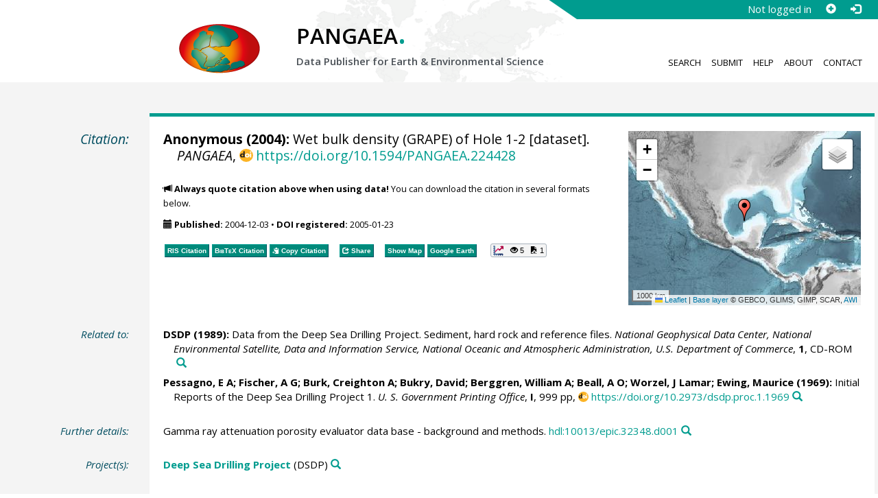

--- FILE ---
content_type: text/html;charset=utf-8
request_url: https://doi.pangaea.de/10.1594/PANGAEA.224428?format=recommendations
body_size: 439
content:
<div class="row"><div class="col-lg-21 col-md-20 col-sm-24 col-xs-24 col-lg-offset-3 col-md-offset-4"><div class="row"><div class="col-lg-12 col-md-12 col-sm-24 col-xs-24"><div class="text-block top-border"><h2>Datasets with similar metadata</h2><ul class="recommender-list" data-ga-event-category="Similar Datasets Link"><li class="recommender-item"><a rel="follow" href="https://doi.pangaea.de/10.1594/PANGAEA.224427"><strong>Anonymous (2004): </strong>Wet bulk density (GRAPE) of Hole 1-1.</a> <small class="text-linkwrap doi-link">https://doi.org/10.1594/PANGAEA.224427</small><!--Score: 737.90295-->
</li>
<li class="recommender-item"><a rel="follow" href="https://doi.pangaea.de/10.1594/PANGAEA.224429"><strong>Anonymous (2004): </strong>Wet bulk density (GRAPE) of Hole 1-3.</a> <small class="text-linkwrap doi-link">https://doi.org/10.1594/PANGAEA.224429</small><!--Score: 736.58655-->
</li>
<li class="recommender-item"><a rel="follow" href="https://doi.pangaea.de/10.1594/PANGAEA.224440"><strong>Worzel, JL; Bryant, W (2004): </strong>Wet bulk density (GRAPE) of Hole 10-87.</a> <small class="text-linkwrap doi-link">https://doi.org/10.1594/PANGAEA.224440</small><!--Score: 689.5794-->
</li>
</ul></div></div><div class="col-lg-12 col-md-12 col-sm-24 col-xs-24"><div class="text-block top-border"><h2>Users interested in this dataset were also interested in</h2><ul class="recommender-list" data-ga-event-category="Recommender Link"><li class="recommender-item"><a rel="follow" href="https://doi.pangaea.de/10.1594/PANGAEA.318810"><strong>Liu, C-T; Lee, TN; Johns, WE (2005): </strong>Current meter data at station PCM1_M2 (CMDB code rcm02888).</a> <small class="text-linkwrap doi-link">https://doi.org/10.1594/PANGAEA.318810</small><!--Score: 0.58822703-->
</li>
</ul></div></div></div></div></div>